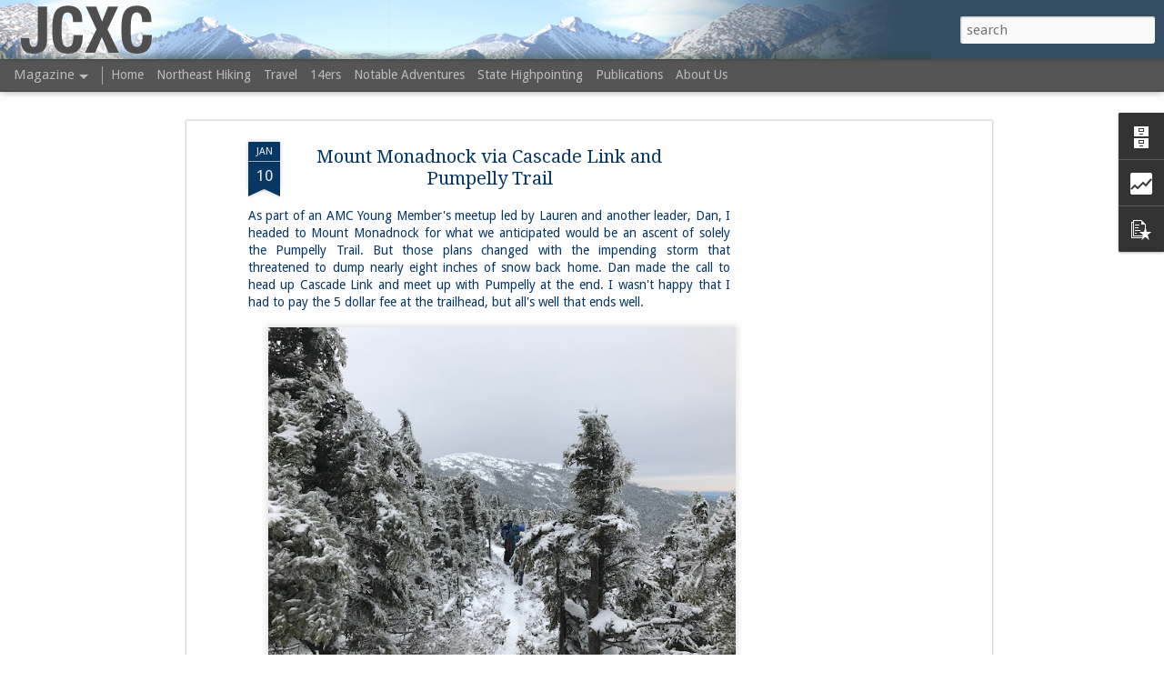

--- FILE ---
content_type: text/html; charset=UTF-8
request_url: http://www.jccrosscountry.com/2017/01/mount-monadnock-via-cascade-link-and.html
body_size: 6061
content:
<!DOCTYPE html>
<html class='v2' dir='ltr' lang='en'>
<head>
<link href='https://www.blogger.com/static/v1/widgets/335934321-css_bundle_v2.css' rel='stylesheet' type='text/css'/>
<meta content='text/html; charset=UTF-8' http-equiv='Content-Type'/>
<meta content='blogger' name='generator'/>
<link href='http://www.jccrosscountry.com/favicon.ico' rel='icon' type='image/x-icon'/>
<link href='http://www.jccrosscountry.com/2017/01/mount-monadnock-via-cascade-link-and.html' rel='canonical'/>
<link rel="alternate" type="application/atom+xml" title="JCXC - Atom" href="http://www.jccrosscountry.com/feeds/posts/default" />
<link rel="alternate" type="application/rss+xml" title="JCXC - RSS" href="http://www.jccrosscountry.com/feeds/posts/default?alt=rss" />
<link rel="service.post" type="application/atom+xml" title="JCXC - Atom" href="https://www.blogger.com/feeds/6495675284843235431/posts/default" />

<link rel="alternate" type="application/atom+xml" title="JCXC - Atom" href="http://www.jccrosscountry.com/feeds/2312465388609681514/comments/default" />
<!--Can't find substitution for tag [blog.ieCssRetrofitLinks]-->
<link href='https://blogger.googleusercontent.com/img/b/R29vZ2xl/AVvXsEgpDxaXMoj5ZroFLdwVfraX1fW4T6mqcclWm74A7uGNOAnslrACTJ6mX57293vw9FyneVf8mb2uQEK7TqyFpAZoSk42JnyB0VLEnyD1ylNrjWmWeBFROGJx3NY1n0ccgEM-pFRXYJvbUQaO/s640/IMG_4054.JPG' rel='image_src'/>
<meta content='http://www.jccrosscountry.com/2017/01/mount-monadnock-via-cascade-link-and.html' property='og:url'/>
<meta content='Mount Monadnock via Cascade Link and Pumpelly Trail' property='og:title'/>
<meta content='As part of an AMC Young Member&#39;s meetup led by Lauren and another leader, Dan, I headed to Mount Monadnock for what we anticipated would be ...' property='og:description'/>
<meta content='https://blogger.googleusercontent.com/img/b/R29vZ2xl/AVvXsEgpDxaXMoj5ZroFLdwVfraX1fW4T6mqcclWm74A7uGNOAnslrACTJ6mX57293vw9FyneVf8mb2uQEK7TqyFpAZoSk42JnyB0VLEnyD1ylNrjWmWeBFROGJx3NY1n0ccgEM-pFRXYJvbUQaO/w1200-h630-p-k-no-nu/IMG_4054.JPG' property='og:image'/>
<title>JCXC: Mount Monadnock via Cascade Link and Pumpelly Trail</title>
<meta content='!' name='fragment'/>
<meta content='dynamic' name='blogger-template'/>
<meta content='IE=9,chrome=1' http-equiv='X-UA-Compatible'/>
<meta content='initial-scale=1.0, maximum-scale=1.0, user-scalable=no, width=device-width' name='viewport'/>
<style type='text/css'>@font-face{font-family:'Droid Sans';font-style:normal;font-weight:400;font-display:swap;src:url(//fonts.gstatic.com/s/droidsans/v19/SlGVmQWMvZQIdix7AFxXkHNSbRYXags.woff2)format('woff2');unicode-range:U+0000-00FF,U+0131,U+0152-0153,U+02BB-02BC,U+02C6,U+02DA,U+02DC,U+0304,U+0308,U+0329,U+2000-206F,U+20AC,U+2122,U+2191,U+2193,U+2212,U+2215,U+FEFF,U+FFFD;}@font-face{font-family:'Droid Serif';font-style:normal;font-weight:400;font-display:swap;src:url(//fonts.gstatic.com/s/droidserif/v20/tDbI2oqRg1oM3QBjjcaDkOr9rAXWGQyH.woff2)format('woff2');unicode-range:U+0000-00FF,U+0131,U+0152-0153,U+02BB-02BC,U+02C6,U+02DA,U+02DC,U+0304,U+0308,U+0329,U+2000-206F,U+20AC,U+2122,U+2191,U+2193,U+2212,U+2215,U+FEFF,U+FFFD;}@font-face{font-family:'PT Sans Narrow';font-style:normal;font-weight:400;font-display:swap;src:url(//fonts.gstatic.com/s/ptsansnarrow/v19/BngRUXNadjH0qYEzV7ab-oWlsbCLwR2oefDofMY.woff2)format('woff2');unicode-range:U+0460-052F,U+1C80-1C8A,U+20B4,U+2DE0-2DFF,U+A640-A69F,U+FE2E-FE2F;}@font-face{font-family:'PT Sans Narrow';font-style:normal;font-weight:400;font-display:swap;src:url(//fonts.gstatic.com/s/ptsansnarrow/v19/BngRUXNadjH0qYEzV7ab-oWlsbCCwR2oefDofMY.woff2)format('woff2');unicode-range:U+0301,U+0400-045F,U+0490-0491,U+04B0-04B1,U+2116;}@font-face{font-family:'PT Sans Narrow';font-style:normal;font-weight:400;font-display:swap;src:url(//fonts.gstatic.com/s/ptsansnarrow/v19/BngRUXNadjH0qYEzV7ab-oWlsbCIwR2oefDofMY.woff2)format('woff2');unicode-range:U+0100-02BA,U+02BD-02C5,U+02C7-02CC,U+02CE-02D7,U+02DD-02FF,U+0304,U+0308,U+0329,U+1D00-1DBF,U+1E00-1E9F,U+1EF2-1EFF,U+2020,U+20A0-20AB,U+20AD-20C0,U+2113,U+2C60-2C7F,U+A720-A7FF;}@font-face{font-family:'PT Sans Narrow';font-style:normal;font-weight:400;font-display:swap;src:url(//fonts.gstatic.com/s/ptsansnarrow/v19/BngRUXNadjH0qYEzV7ab-oWlsbCGwR2oefDo.woff2)format('woff2');unicode-range:U+0000-00FF,U+0131,U+0152-0153,U+02BB-02BC,U+02C6,U+02DA,U+02DC,U+0304,U+0308,U+0329,U+2000-206F,U+20AC,U+2122,U+2191,U+2193,U+2212,U+2215,U+FEFF,U+FFFD;}</style>
<style id='page-skin-1' type='text/css'><!--
/*-----------------------------------------------
Blogger Template Style
Name: Dynamic Views
----------------------------------------------- */
/* Variable definitions
====================
<Variable name="keycolor" description="Main Color" type="color" default="#ffffff"
variants="#2b256f,#00b2b4,#4ba976,#696f00,#b38f00,#f07300,#d0422c,#f37a86,#7b5341"/>
<Group description="Page">
<Variable name="page.text.font" description="Font" type="font"
default="'Helvetica Neue Light', HelveticaNeue-Light, 'Helvetica Neue', Helvetica, Arial, sans-serif"/>
<Variable name="page.text.color" description="Text Color" type="color"
default="#333333" variants="#333333"/>
<Variable name="body.background.color" description="Background Color" type="color"
default="#EEEEEE"
variants="#dfdfea,#d9f4f4,#e4f2eb,#e9ead9,#f4eed9,#fdead9,#f8e3e0,#fdebed,#ebe5e3"/>
</Group>
<Variable name="body.background" description="Body Background" type="background"
color="#EEEEEE" default="$(color) none repeat scroll top left"/>
<Group description="Header">
<Variable name="header.background.color" description="Background Color" type="color"
default="#F3F3F3" variants="#F3F3F3"/>
</Group>
<Group description="Header Bar">
<Variable name="primary.color" description="Background Color" type="color"
default="#333333" variants="#2b256f,#00b2b4,#4ba976,#696f00,#b38f00,#f07300,#d0422c,#f37a86,#7b5341"/>
<Variable name="menu.font" description="Font" type="font"
default="'Helvetica Neue Light', HelveticaNeue-Light, 'Helvetica Neue', Helvetica, Arial, sans-serif"/>
<Variable name="menu.text.color" description="Text Color" type="color"
default="#FFFFFF" variants="#FFFFFF"/>
</Group>
<Group description="Links">
<Variable name="link.font" description="Link Text" type="font"
default="'Helvetica Neue Light', HelveticaNeue-Light, 'Helvetica Neue', Helvetica, Arial, sans-serif"/>
<Variable name="link.color" description="Link Color" type="color"
default="#009EB8"
variants="#2b256f,#00b2b4,#4ba976,#696f00,#b38f00,#f07300,#d0422c,#f37a86,#7b5341"/>
<Variable name="link.hover.color" description="Link Hover Color" type="color"
default="#009EB8"
variants="#2b256f,#00b2b4,#4ba976,#696f00,#b38f00,#f07300,#d0422c,#f37a86,#7b5341"/>
<Variable name="link.visited.color" description="Link Visited Color" type="color"
default="#009EB8"
variants="#2b256f,#00b2b4,#4ba976,#696f00,#b38f00,#f07300,#d0422c,#f37a86,#7b5341"/>
</Group>
<Group description="Blog Title">
<Variable name="blog.title.font" description="Font" type="font"
default="'Helvetica Neue Light', HelveticaNeue-Light, 'Helvetica Neue', Helvetica, Arial, sans-serif"/>
<Variable name="blog.title.color" description="Color" type="color"
default="#555555" variants="#555555"/>
</Group>
<Group description="Blog Description">
<Variable name="blog.description.font" description="Font" type="font"
default="'Helvetica Neue Light', HelveticaNeue-Light, 'Helvetica Neue', Helvetica, Arial, sans-serif"/>
<Variable name="blog.description.color" description="Color" type="color"
default="#555555" variants="#555555"/>
</Group>
<Group description="Post Title">
<Variable name="post.title.font" description="Font" type="font"
default="'Helvetica Neue Light', HelveticaNeue-Light, 'Helvetica Neue', Helvetica, Arial, sans-serif"/>
<Variable name="post.title.color" description="Color" type="color"
default="#333333" variants="#333333"/>
</Group>
<Group description="Date Ribbon">
<Variable name="ribbon.color" description="Color" type="color"
default="#666666" variants="#2b256f,#00b2b4,#4ba976,#696f00,#b38f00,#f07300,#d0422c,#f37a86,#7b5341"/>
<Variable name="ribbon.hover.color" description="Hover Color" type="color"
default="#AD3A2B" variants="#AD3A2B"/>
</Group>
<Variable name="blitzview" description="Initial view type"
type="automatic" default="sidebar"/>
*/
/* BEGIN CUT */
{
"font:Text": "normal normal 100% Droid Sans",
"color:Text": "#333333",
"image:Background": "#EEEEEE none repeat scroll top left",
"color:Background": "#EEEEEE",
"color:Header Background": "#152c08",
"color:Primary": "#353535",
"color:Menu Text": "#FFFFFF",
"font:Menu": "normal normal 14px Droid Sans",
"font:Link": "normal normal 14px Droid Sans",
"color:Link": "#ffffff",
"color:Link Visited": "#ffffff",
"color:Link Hover": "#ffffff",
"font:Blog Title": "normal normal 80px PT Sans Narrow",
"color:Blog Title": "#ffffff",
"font:Blog Description": "'Helvetica Neue Light', HelveticaNeue-Light, 'Helvetica Neue', Helvetica, Arial, sans-serif",
"color:Blog Description": "#ffffff",
"font:Post Title": "normal normal 100% Droid Serif",
"color:Post Title": "#073763",
"color:Ribbon": "#073763",
"color:Ribbon Hover": "#274e13",
"view": "magazine"
}
/* END CUT */
#header .tabs li .menu-item{
color: rgba(255, 255, 255, 0.8);
font-size:8px;
}
#header .tabs li a{
font-size: 14px !imporant;
}#header .tabs li .menu-item{
color: rgba(255, 255, 255, 0.8);
font-size:8px;
}
#header .tabs li a{
font-size: 16px !imporant;
}#header .tabs li .menu-item{
color: rgba(255, 255, 255, 0.8);
font-size:8px;
}
#header .tabs li a{
font-size: 16px !imporant;
}#header .tabs li .menu-item{
color: rgba(255, 255, 255, 0.8);
font-size:8px;
}
#header .tabs li a{
font-size: 16px !imporant;
}#header .tabs li .menu-item{
color: rgba(255, 255, 255, 0.8);
font-size:12px;
}
#header .tabs li .menu-item{
color: rgba(255, 255, 255, 0.8);
font-size:12px;
}
#header .tabs li .menu-item{
color: rgba(255, 255, 255, 0.8);
font-size:12px;
}
}#header .tabs li .menu-item{
color: rgba(255, 255, 255, 0.8);
font-size:12px;
}
#header .tabs li .menu-item{
color: rgba(255, 255, 255, 0.8);
font-size:12px;
}
#header .tabs li .menu-item{
color: rgba(255, 255, 255, 0.8);
font-size:12px;
}
#header .tabs li .menu-item{
color: rgba(255, 255, 255, 0.8);
font-size:12px;
}
#header .header-bar{
background-image:url('https://blogger.googleusercontent.com/img/b/R29vZ2xl/AVvXsEiVZRuw81WpNMxPbEUQJM6CmQQDOqMkK5Qzt3VkqejagSZSqpzBhaogQe26OQ9u0YOjqrsPBc1LMApUOvgPcj6MW8kRm52s9YA8uxk01yusvbmWfbVBlLDGbbjRbj09stIG9178fh0GnS3F/s1024/jcxc_header_02.png') !important;
background-size:100%;
height:123px;
}#header .tabs li .menu-item{
color: rgba(255, 255, 255, 0.8);
font-size:12px;
}
.title a:hover{
color:#333333;
}
.gadget-menu{
background-color:#bfbf34;
}
.gadget-menu .gadget-title
background-color:#073763;
}
}
--></style>
<style id='template-skin-1' type='text/css'><!--
body {
min-width: 750px;
}
.column-center-outer {
margin-top: 46px;
}
.content-outer, .content-fauxcolumn-outer, .region-inner {
min-width: 750px;
max-width: 750px;
_width: 750px;
}
.main-inner .columns {
padding-left: 0;
padding-right: 320px;
}
.main-inner .fauxcolumn-center-outer {
left: 0;
right: 320px;
/* IE6 does not respect left and right together */
_width: expression(this.parentNode.offsetWidth -
parseInt("0") -
parseInt("320px") + 'px');
}
.main-inner .fauxcolumn-left-outer {
width: 0;
}
.main-inner .fauxcolumn-right-outer {
width: 320px;
}
.main-inner .column-left-outer {
width: 0;
right: 100%;
margin-left: -0;
}
.main-inner .column-right-outer {
width: 320px;
margin-right: -320px;
}
#layout {
min-width: 0;
}
#layout .content-outer {
min-width: 0;
width: 800px;
}
#layout .region-inner {
min-width: 0;
width: auto;
}
--></style>
<script src='//www.blogblog.com/dynamicviews/6e0d22adcfa5abea/js/common.js' type='text/javascript'></script>
<script src='//www.blogblog.com/dynamicviews/6e0d22adcfa5abea/js/magazine.js' type='text/javascript'></script>
<script src='//www.blogblog.com/dynamicviews/4224c15c4e7c9321/js/comments.js'></script>
<link href='https://www.blogger.com/dyn-css/authorization.css?targetBlogID=6495675284843235431&amp;zx=1da72649-457a-4c90-8b1e-479761bed6e5' media='none' onload='if(media!=&#39;all&#39;)media=&#39;all&#39;' rel='stylesheet'/><noscript><link href='https://www.blogger.com/dyn-css/authorization.css?targetBlogID=6495675284843235431&amp;zx=1da72649-457a-4c90-8b1e-479761bed6e5' rel='stylesheet'/></noscript>
<meta name='google-adsense-platform-account' content='ca-host-pub-1556223355139109'/>
<meta name='google-adsense-platform-domain' content='blogspot.com'/>

<!-- data-ad-client=ca-pub-7206902881888097 -->

</head>
<body>
<div class='content'>
<div class='content-outer'>
<div class='fauxborder-left content-fauxborder-left'>
<div class='content-inner'>
<div class='main-outer'>
<div class='fauxborder-left main-fauxborder-left'>
<div class='region-inner main-inner'>
<div class='columns fauxcolumns'>
<div class='column-center-outer'>
<div class='column-center-inner'>
<div class='main section' id='main'>
</div>
</div>
</div>
<div class='column-right-outer'>
<div class='column-right-inner'>
<aside>
<div class='sidebar section' id='sidebar-right-1'>
</div>
</aside>
</div>
</div>
<div style='clear: both'></div>
</div>
</div>
</div>
</div>
</div>
</div>
</div>
</div>
<script language='javascript' type='text/javascript'>
        window.onload = function() {
          blogger.ui().configure().view();
        };
      </script>

<script type="text/javascript" src="https://www.blogger.com/static/v1/widgets/2028843038-widgets.js"></script>
<script type='text/javascript'>
window['__wavt'] = 'AOuZoY7WCHgXgyqqY4efj1XW2auP-N8iEA:1769378684543';_WidgetManager._Init('//www.blogger.com/rearrange?blogID\x3d6495675284843235431','//www.jccrosscountry.com/2017/01/mount-monadnock-via-cascade-link-and.html','6495675284843235431');
_WidgetManager._SetDataContext([{'name': 'blog', 'data': {'blogId': '6495675284843235431', 'title': 'JCXC', 'url': 'http://www.jccrosscountry.com/2017/01/mount-monadnock-via-cascade-link-and.html', 'canonicalUrl': 'http://www.jccrosscountry.com/2017/01/mount-monadnock-via-cascade-link-and.html', 'homepageUrl': 'http://www.jccrosscountry.com/', 'searchUrl': 'http://www.jccrosscountry.com/search', 'canonicalHomepageUrl': 'http://www.jccrosscountry.com/', 'blogspotFaviconUrl': 'http://www.jccrosscountry.com/favicon.ico', 'bloggerUrl': 'https://www.blogger.com', 'hasCustomDomain': true, 'httpsEnabled': false, 'enabledCommentProfileImages': true, 'gPlusViewType': 'FILTERED_POSTMOD', 'adultContent': false, 'analyticsAccountNumber': '', 'encoding': 'UTF-8', 'locale': 'en', 'localeUnderscoreDelimited': 'en', 'languageDirection': 'ltr', 'isPrivate': false, 'isMobile': false, 'isMobileRequest': false, 'mobileClass': '', 'isPrivateBlog': false, 'isDynamicViewsAvailable': true, 'feedLinks': '\x3clink rel\x3d\x22alternate\x22 type\x3d\x22application/atom+xml\x22 title\x3d\x22JCXC - Atom\x22 href\x3d\x22http://www.jccrosscountry.com/feeds/posts/default\x22 /\x3e\n\x3clink rel\x3d\x22alternate\x22 type\x3d\x22application/rss+xml\x22 title\x3d\x22JCXC - RSS\x22 href\x3d\x22http://www.jccrosscountry.com/feeds/posts/default?alt\x3drss\x22 /\x3e\n\x3clink rel\x3d\x22service.post\x22 type\x3d\x22application/atom+xml\x22 title\x3d\x22JCXC - Atom\x22 href\x3d\x22https://www.blogger.com/feeds/6495675284843235431/posts/default\x22 /\x3e\n\n\x3clink rel\x3d\x22alternate\x22 type\x3d\x22application/atom+xml\x22 title\x3d\x22JCXC - Atom\x22 href\x3d\x22http://www.jccrosscountry.com/feeds/2312465388609681514/comments/default\x22 /\x3e\n', 'meTag': '', 'adsenseClientId': 'ca-pub-7206902881888097', 'adsenseHostId': 'ca-host-pub-1556223355139109', 'adsenseHasAds': true, 'adsenseAutoAds': false, 'boqCommentIframeForm': true, 'loginRedirectParam': '', 'view': '', 'dynamicViewsCommentsSrc': '//www.blogblog.com/dynamicviews/4224c15c4e7c9321/js/comments.js', 'dynamicViewsScriptSrc': '//www.blogblog.com/dynamicviews/6e0d22adcfa5abea', 'plusOneApiSrc': 'https://apis.google.com/js/platform.js', 'disableGComments': true, 'interstitialAccepted': false, 'sharing': {'platforms': [{'name': 'Get link', 'key': 'link', 'shareMessage': 'Get link', 'target': ''}, {'name': 'Facebook', 'key': 'facebook', 'shareMessage': 'Share to Facebook', 'target': 'facebook'}, {'name': 'BlogThis!', 'key': 'blogThis', 'shareMessage': 'BlogThis!', 'target': 'blog'}, {'name': 'X', 'key': 'twitter', 'shareMessage': 'Share to X', 'target': 'twitter'}, {'name': 'Pinterest', 'key': 'pinterest', 'shareMessage': 'Share to Pinterest', 'target': 'pinterest'}, {'name': 'Email', 'key': 'email', 'shareMessage': 'Email', 'target': 'email'}], 'disableGooglePlus': true, 'googlePlusShareButtonWidth': 0, 'googlePlusBootstrap': '\x3cscript type\x3d\x22text/javascript\x22\x3ewindow.___gcfg \x3d {\x27lang\x27: \x27en\x27};\x3c/script\x3e'}, 'hasCustomJumpLinkMessage': false, 'jumpLinkMessage': 'Read more', 'pageType': 'item', 'postId': '2312465388609681514', 'postImageThumbnailUrl': 'https://blogger.googleusercontent.com/img/b/R29vZ2xl/AVvXsEgpDxaXMoj5ZroFLdwVfraX1fW4T6mqcclWm74A7uGNOAnslrACTJ6mX57293vw9FyneVf8mb2uQEK7TqyFpAZoSk42JnyB0VLEnyD1ylNrjWmWeBFROGJx3NY1n0ccgEM-pFRXYJvbUQaO/s72-c/IMG_4054.JPG', 'postImageUrl': 'https://blogger.googleusercontent.com/img/b/R29vZ2xl/AVvXsEgpDxaXMoj5ZroFLdwVfraX1fW4T6mqcclWm74A7uGNOAnslrACTJ6mX57293vw9FyneVf8mb2uQEK7TqyFpAZoSk42JnyB0VLEnyD1ylNrjWmWeBFROGJx3NY1n0ccgEM-pFRXYJvbUQaO/s640/IMG_4054.JPG', 'pageName': 'Mount Monadnock via Cascade Link and Pumpelly Trail', 'pageTitle': 'JCXC: Mount Monadnock via Cascade Link and Pumpelly Trail'}}, {'name': 'features', 'data': {}}, {'name': 'messages', 'data': {'edit': 'Edit', 'linkCopiedToClipboard': 'Link copied to clipboard!', 'ok': 'Ok', 'postLink': 'Post Link'}}, {'name': 'skin', 'data': {'vars': {'link_color': '#009db8', 'post_title_color': '#073763', 'blog_description_font': '\x27Helvetica Neue Light\x27, HelveticaNeue-Light, \x27Helvetica Neue\x27, Helvetica, Arial, sans-serif', 'body_background_color': '#ffffff', 'ribbon_color': '#073763', 'body_background': '#EEEEEE url(http://3.bp.blogspot.com/-2ONm9qzg4Rs/UdCaSWBHenI/AAAAAAAAAGE/XGBq8nCIiB8/s0/jcxc_header_05.png) no-repeat scroll top left', 'blitzview': 'magazine', 'link_visited_color': '#009db8', 'link_hover_color': '#009db8', 'header_background_color': '#354d63', 'keycolor': '#ffffff', 'page_text_font': 'normal normal 100% Droid Sans', 'blog_title_color': 'transparent', 'ribbon_hover_color': '#333333', 'blog_title_font': 'normal normal 80px PT Sans Narrow', 'link_font': 'normal normal 16px Droid Sans', 'menu_font': 'normal normal 16px Droid Sans', 'primary_color': '#555555', 'page_text_color': '#073763', 'post_title_font': 'normal normal 100% Droid Serif', 'blog_description_color': '#555555', 'menu_text_color': '#ffffff'}, 'override': '', 'url': 'custom'}}, {'name': 'template', 'data': {'isResponsive': false, 'isAlternateRendering': false, 'isCustom': false}}, {'name': 'view', 'data': {'classic': {'name': 'classic', 'url': '?view\x3dclassic'}, 'flipcard': {'name': 'flipcard', 'url': '?view\x3dflipcard'}, 'magazine': {'name': 'magazine', 'url': '?view\x3dmagazine'}, 'mosaic': {'name': 'mosaic', 'url': '?view\x3dmosaic'}, 'sidebar': {'name': 'sidebar', 'url': '?view\x3dsidebar'}, 'snapshot': {'name': 'snapshot', 'url': '?view\x3dsnapshot'}, 'timeslide': {'name': 'timeslide', 'url': '?view\x3dtimeslide'}, 'isMobile': false, 'title': 'Mount Monadnock via Cascade Link and Pumpelly Trail', 'description': 'As part of an AMC Young Member\x27s meetup led by Lauren and another leader, Dan, I headed to Mount Monadnock for what we anticipated would be ...', 'featuredImage': 'https://blogger.googleusercontent.com/img/b/R29vZ2xl/AVvXsEgpDxaXMoj5ZroFLdwVfraX1fW4T6mqcclWm74A7uGNOAnslrACTJ6mX57293vw9FyneVf8mb2uQEK7TqyFpAZoSk42JnyB0VLEnyD1ylNrjWmWeBFROGJx3NY1n0ccgEM-pFRXYJvbUQaO/s640/IMG_4054.JPG', 'url': 'http://www.jccrosscountry.com/2017/01/mount-monadnock-via-cascade-link-and.html', 'type': 'item', 'isSingleItem': true, 'isMultipleItems': false, 'isError': false, 'isPage': false, 'isPost': true, 'isHomepage': false, 'isArchive': false, 'isLabelSearch': false, 'postId': 2312465388609681514}}]);
_WidgetManager._RegisterWidget('_BlogView', new _WidgetInfo('Blog1', 'main', document.getElementById('Blog1'), {'cmtInteractionsEnabled': false, 'lightboxEnabled': true, 'lightboxModuleUrl': 'https://www.blogger.com/static/v1/jsbin/4049919853-lbx.js', 'lightboxCssUrl': 'https://www.blogger.com/static/v1/v-css/828616780-lightbox_bundle.css'}, 'displayModeFull'));
_WidgetManager._RegisterWidget('_HeaderView', new _WidgetInfo('Header1', 'sidebar-right-1', document.getElementById('Header1'), {}, 'displayModeFull'));
_WidgetManager._RegisterWidget('_AdSenseView', new _WidgetInfo('AdSense1', 'sidebar-right-1', document.getElementById('AdSense1'), {}, 'displayModeFull'));
_WidgetManager._RegisterWidget('_HTMLView', new _WidgetInfo('HTML2', 'sidebar-right-1', document.getElementById('HTML2'), {}, 'displayModeFull'));
_WidgetManager._RegisterWidget('_HTMLView', new _WidgetInfo('HTML3', 'sidebar-right-1', document.getElementById('HTML3'), {}, 'displayModeFull'));
_WidgetManager._RegisterWidget('_HTMLView', new _WidgetInfo('HTML1', 'sidebar-right-1', document.getElementById('HTML1'), {}, 'displayModeFull'));
_WidgetManager._RegisterWidget('_HTMLView', new _WidgetInfo('HTML5', 'sidebar-right-1', document.getElementById('HTML5'), {}, 'displayModeFull'));
_WidgetManager._RegisterWidget('_BlogArchiveView', new _WidgetInfo('BlogArchive1', 'sidebar-right-1', document.getElementById('BlogArchive1'), {'languageDirection': 'ltr', 'loadingMessage': 'Loading\x26hellip;'}, 'displayModeFull'));
_WidgetManager._RegisterWidget('_StatsView', new _WidgetInfo('Stats1', 'sidebar-right-1', document.getElementById('Stats1'), {'title': 'Total Pageviews', 'showGraphicalCounter': false, 'showAnimatedCounter': false, 'showSparkline': false, 'statsUrl': '//www.jccrosscountry.com/b/stats?style\x3dWHITE_TRANSPARENT\x26timeRange\x3dALL_TIME\x26token\x3dAPq4FmDeKd0Y1GsiO9odpDG9IpClesC0VAsyOpYAXkWjtUm5JWkhKu19aV3APuuMPsrIdOiSEBB3C0l6V11o-4kOh0pUCais2w'}, 'displayModeFull'));
_WidgetManager._RegisterWidget('_PopularPostsView', new _WidgetInfo('PopularPosts1', 'sidebar-right-1', document.getElementById('PopularPosts1'), {}, 'displayModeFull'));
_WidgetManager._RegisterWidget('_PageListView', new _WidgetInfo('PageList1', 'sidebar-right-1', document.getElementById('PageList1'), {'title': 'Pages', 'links': [{'isCurrentPage': false, 'href': 'http://www.jccrosscountry.com/', 'title': 'Home'}, {'isCurrentPage': false, 'href': 'http://www.jccrosscountry.com/p/our-adventures.html', 'id': '2708435994983350945', 'title': 'Northeast Hiking'}, {'isCurrentPage': false, 'href': 'http://www.jccrosscountry.com/p/xc2014.html', 'id': '3534909478998030808', 'title': 'Travel'}, {'isCurrentPage': false, 'href': 'http://www.jccrosscountry.com/p/colorado-14ers.html', 'id': '6959030789356994881', 'title': '14ers'}, {'isCurrentPage': false, 'href': 'http://www.jccrosscountry.com/p/notable-climbs.html', 'id': '5759069166526440218', 'title': 'Notable Adventures'}, {'isCurrentPage': false, 'href': 'http://www.jccrosscountry.com/p/state-highpointing.html', 'id': '2713944001299984476', 'title': 'State Highpointing'}, {'isCurrentPage': false, 'href': 'http://www.jccrosscountry.com/p/publications.html', 'id': '8365718958524730266', 'title': 'Publications'}, {'isCurrentPage': false, 'href': 'http://www.jccrosscountry.com/p/about-us.html', 'id': '1714043246657523896', 'title': 'About Us'}], 'mobile': false, 'showPlaceholder': true, 'hasCurrentPage': false}, 'displayModeFull'));
_WidgetManager._RegisterWidget('_HTMLView', new _WidgetInfo('HTML4', 'sidebar-right-1', document.getElementById('HTML4'), {}, 'displayModeFull'));
_WidgetManager._RegisterWidget('_AttributionView', new _WidgetInfo('Attribution1', 'sidebar-right-1', document.getElementById('Attribution1'), {}, 'displayModeFull'));
_WidgetManager._RegisterWidget('_NavbarView', new _WidgetInfo('Navbar1', 'sidebar-right-1', document.getElementById('Navbar1'), {}, 'displayModeFull'));
</script>
</body>
</html>

--- FILE ---
content_type: text/html; charset=UTF-8
request_url: http://www.jccrosscountry.com/b/stats?style=WHITE_TRANSPARENT&timeRange=ALL_TIME&token=APq4FmBcwHvqDktHwNFkUZiy5js037S4HlMSpplhVypD3Antl2nvM7yDqfIPaHC9QyMNEatSwW3ZHq0DK9LVmOTP86pDgCj6jw&v=0&action=initial&widgetId=Stats1&responseType=js
body_size: 255
content:
{"total":672624,"sparklineOptions":{"backgroundColor":{"fillOpacity":0.1,"fill":"#ffffff"},"series":[{"areaOpacity":0.3,"color":"#fff"}]},"sparklineData":[[0,20],[1,21],[2,33],[3,26],[4,21],[5,26],[6,38],[7,22],[8,30],[9,56],[10,25],[11,20],[12,29],[13,24],[14,21],[15,46],[16,38],[17,30],[18,26],[19,21],[20,23],[21,25],[22,23],[23,19],[24,52],[25,51],[26,33],[27,59],[28,59],[29,100]],"nextTickMs":100000}

--- FILE ---
content_type: text/html; charset=UTF-8
request_url: http://www.jccrosscountry.com/b/stats?style=WHITE_TRANSPARENT&timeRange=ALL_TIME&token=APq4FmDGhjVnDiYML-k7gCw0Gk6LVUCHwG3a52vQgdQJJulRalWNQtCj9vVlkNlbkmPAcNpkakvu1MB5Dsnr9cJkkmyeZkDDGw&v=0&action=initial&widgetId=Stats1&responseType=js
body_size: 255
content:
{"total":672624,"sparklineOptions":{"backgroundColor":{"fillOpacity":0.1,"fill":"#ffffff"},"series":[{"areaOpacity":0.3,"color":"#fff"}]},"sparklineData":[[0,20],[1,21],[2,33],[3,26],[4,21],[5,26],[6,38],[7,22],[8,30],[9,56],[10,25],[11,20],[12,29],[13,24],[14,21],[15,46],[16,38],[17,30],[18,26],[19,21],[20,23],[21,25],[22,23],[23,19],[24,52],[25,51],[26,33],[27,59],[28,59],[29,100]],"nextTickMs":100000}

--- FILE ---
content_type: text/html; charset=utf-8
request_url: https://www.google.com/recaptcha/api2/aframe
body_size: 249
content:
<!DOCTYPE HTML><html><head><meta http-equiv="content-type" content="text/html; charset=UTF-8"></head><body><script nonce="M5cjDyNZ3uOSUfJeo8gd8Q">/** Anti-fraud and anti-abuse applications only. See google.com/recaptcha */ try{var clients={'sodar':'https://pagead2.googlesyndication.com/pagead/sodar?'};window.addEventListener("message",function(a){try{if(a.source===window.parent){var b=JSON.parse(a.data);var c=clients[b['id']];if(c){var d=document.createElement('img');d.src=c+b['params']+'&rc='+(localStorage.getItem("rc::a")?sessionStorage.getItem("rc::b"):"");window.document.body.appendChild(d);sessionStorage.setItem("rc::e",parseInt(sessionStorage.getItem("rc::e")||0)+1);localStorage.setItem("rc::h",'1769378689168');}}}catch(b){}});window.parent.postMessage("_grecaptcha_ready", "*");}catch(b){}</script></body></html>

--- FILE ---
content_type: text/javascript; charset=UTF-8
request_url: http://www.jccrosscountry.com/?v=0&action=initial&widgetId=Stats1&responseType=js&xssi_token=AOuZoY7WCHgXgyqqY4efj1XW2auP-N8iEA%3A1769378684543
body_size: 381
content:
try {
_WidgetManager._HandleControllerResult('Stats1', 'initial',{'title': 'Total Pageviews', 'showGraphicalCounter': false, 'showAnimatedCounter': false, 'showSparkline': false, 'statsUrl': '//www.jccrosscountry.com/b/stats?style\x3dWHITE_TRANSPARENT\x26timeRange\x3dALL_TIME\x26token\x3dAPq4FmDGhjVnDiYML-k7gCw0Gk6LVUCHwG3a52vQgdQJJulRalWNQtCj9vVlkNlbkmPAcNpkakvu1MB5Dsnr9cJkkmyeZkDDGw'});
} catch (e) {
  if (typeof log != 'undefined') {
    log('HandleControllerResult failed: ' + e);
  }
}


--- FILE ---
content_type: text/javascript; charset=UTF-8
request_url: http://www.jccrosscountry.com/?v=0&action=initial&widgetId=Stats1&responseType=js&xssi_token=AOuZoY7WCHgXgyqqY4efj1XW2auP-N8iEA%3A1769378684543
body_size: 383
content:
try {
_WidgetManager._HandleControllerResult('Stats1', 'initial',{'title': 'Total Pageviews', 'showGraphicalCounter': false, 'showAnimatedCounter': false, 'showSparkline': false, 'statsUrl': '//www.jccrosscountry.com/b/stats?style\x3dWHITE_TRANSPARENT\x26timeRange\x3dALL_TIME\x26token\x3dAPq4FmBcwHvqDktHwNFkUZiy5js037S4HlMSpplhVypD3Antl2nvM7yDqfIPaHC9QyMNEatSwW3ZHq0DK9LVmOTP86pDgCj6jw'});
} catch (e) {
  if (typeof log != 'undefined') {
    log('HandleControllerResult failed: ' + e);
  }
}
